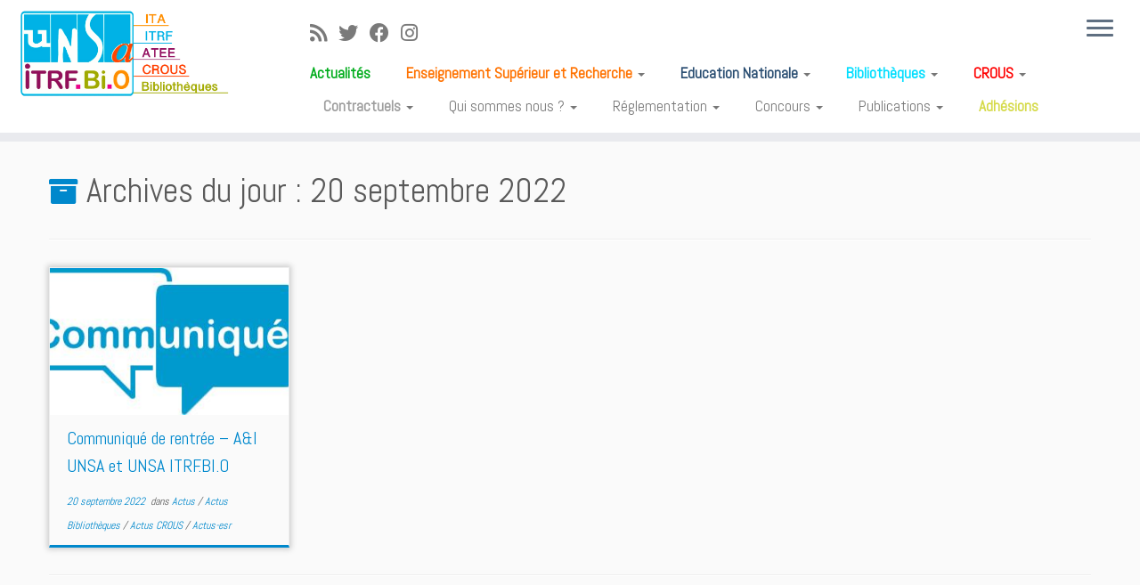

--- FILE ---
content_type: text/html; charset=UTF-8
request_url: https://www.unsa-itrf-bio.com/2022/09/20/
body_size: 16813
content:
<!DOCTYPE html>
<!--[if IE 7]>
<html class="ie ie7 no-js" lang="fr-FR">
<![endif]-->
<!--[if IE 8]>
<html class="ie ie8 no-js" lang="fr-FR">
<![endif]-->
<!--[if !(IE 7) | !(IE 8)  ]><!-->
<html class="no-js" lang="fr-FR">
<!--<![endif]-->
	<head>
		<meta charset="UTF-8" />
		<meta http-equiv="X-UA-Compatible" content="IE=EDGE" />
		<meta name="viewport" content="width=device-width, initial-scale=1.0" />
        <link rel="profile"  href="https://gmpg.org/xfn/11" />
		<link rel="pingback" href="https://www.unsa-itrf-bio.com/xmlrpc.php" />
		<script>!function(e,c){e[c]=e[c]+(e[c]&&" ")+"quform-js"}(document.documentElement,"className");</script><script>(function(html){html.className = html.className.replace(/\bno-js\b/,'js')})(document.documentElement);</script>
        <style id="wfc-base-style" type="text/css">
             .wfc-reset-menu-item-first-letter .navbar .nav>li>a:first-letter {font-size: inherit;}.format-icon:before {color: #5A5A5A;}article .format-icon.tc-hide-icon:before, .safari article.format-video .format-icon.tc-hide-icon:before, .chrome article.format-video .format-icon.tc-hide-icon:before, .safari article.format-image .format-icon.tc-hide-icon:before, .chrome article.format-image .format-icon.tc-hide-icon:before, .safari article.format-gallery .format-icon.tc-hide-icon:before, .safari article.attachment .format-icon.tc-hide-icon:before, .chrome article.format-gallery .format-icon.tc-hide-icon:before, .chrome article.attachment .format-icon.tc-hide-icon:before {content: none!important;}h2#tc-comment-title.tc-hide-icon:before {content: none!important;}.archive .archive-header h1.format-icon.tc-hide-icon:before {content: none!important;}.tc-sidebar h3.widget-title.tc-hide-icon:before {content: none!important;}.footer-widgets h3.widget-title.tc-hide-icon:before {content: none!important;}.tc-hide-icon i, i.tc-hide-icon {display: none !important;}.carousel-control {font-family: "Helvetica Neue", Helvetica, Arial, sans-serif;}.social-block a {font-size: 18px;}footer#footer .colophon .social-block a {font-size: 16px;}.social-block.widget_social a {font-size: 14px;}
        </style>
        <title>20 septembre 2022 &#8211; UNSA-ITRF-BI-O &#8211; Le Syndicat de la clarté et de la transparence</title>
<meta name='robots' content='max-image-preview:large' />
<link rel='dns-prefetch' href='//www.googletagmanager.com' />
<link rel='dns-prefetch' href='//fonts.googleapis.com' />
<link rel="alternate" type="application/rss+xml" title="UNSA-ITRF-BI-O - Le Syndicat de la clarté et de la transparence &raquo; Flux" href="https://www.unsa-itrf-bio.com/feed/" />
<link rel="alternate" type="application/rss+xml" title="UNSA-ITRF-BI-O - Le Syndicat de la clarté et de la transparence &raquo; Flux des commentaires" href="https://www.unsa-itrf-bio.com/comments/feed/" />
<style id='wp-img-auto-sizes-contain-inline-css' type='text/css'>
img:is([sizes=auto i],[sizes^="auto," i]){contain-intrinsic-size:3000px 1500px}
/*# sourceURL=wp-img-auto-sizes-contain-inline-css */
</style>
<link rel='stylesheet' id='sgr-css' href='https://www.unsa-itrf-bio.com/wp-content/plugins/simple-google-recaptcha/sgr.css?ver=1663322791' type='text/css' media='all' />
<link rel='stylesheet' id='tc-gfonts-css' href='//fonts.googleapis.com/css?family=Abel%7CAbel' type='text/css' media='all' />
<link rel='stylesheet' id='mc-front-style-css' href='https://www.unsa-itrf-bio.com/wp-content/themes/customizr-pro/addons/bundle/menu-customizer/front/assets/css/mc-front.min.css?ver=2.4.27' type='text/css' media='all' />
<style id='wp-emoji-styles-inline-css' type='text/css'>

	img.wp-smiley, img.emoji {
		display: inline !important;
		border: none !important;
		box-shadow: none !important;
		height: 1em !important;
		width: 1em !important;
		margin: 0 0.07em !important;
		vertical-align: -0.1em !important;
		background: none !important;
		padding: 0 !important;
	}
/*# sourceURL=wp-emoji-styles-inline-css */
</style>
<link rel='stylesheet' id='wp-block-library-css' href='https://www.unsa-itrf-bio.com/wp-includes/css/dist/block-library/style.min.css?ver=6.9' type='text/css' media='all' />
<style id='classic-theme-styles-inline-css' type='text/css'>
/*! This file is auto-generated */
.wp-block-button__link{color:#fff;background-color:#32373c;border-radius:9999px;box-shadow:none;text-decoration:none;padding:calc(.667em + 2px) calc(1.333em + 2px);font-size:1.125em}.wp-block-file__button{background:#32373c;color:#fff;text-decoration:none}
/*# sourceURL=/wp-includes/css/classic-themes.min.css */
</style>
<link rel='stylesheet' id='betterdocs-blocks-category-slate-layout-css' href='https://www.unsa-itrf-bio.com/wp-content/plugins/betterdocs/assets/blocks/category-slate-layout/default.css?ver=4.3.4' type='text/css' media='all' />
<style id='global-styles-inline-css' type='text/css'>
:root{--wp--preset--aspect-ratio--square: 1;--wp--preset--aspect-ratio--4-3: 4/3;--wp--preset--aspect-ratio--3-4: 3/4;--wp--preset--aspect-ratio--3-2: 3/2;--wp--preset--aspect-ratio--2-3: 2/3;--wp--preset--aspect-ratio--16-9: 16/9;--wp--preset--aspect-ratio--9-16: 9/16;--wp--preset--color--black: #000000;--wp--preset--color--cyan-bluish-gray: #abb8c3;--wp--preset--color--white: #ffffff;--wp--preset--color--pale-pink: #f78da7;--wp--preset--color--vivid-red: #cf2e2e;--wp--preset--color--luminous-vivid-orange: #ff6900;--wp--preset--color--luminous-vivid-amber: #fcb900;--wp--preset--color--light-green-cyan: #7bdcb5;--wp--preset--color--vivid-green-cyan: #00d084;--wp--preset--color--pale-cyan-blue: #8ed1fc;--wp--preset--color--vivid-cyan-blue: #0693e3;--wp--preset--color--vivid-purple: #9b51e0;--wp--preset--gradient--vivid-cyan-blue-to-vivid-purple: linear-gradient(135deg,rgb(6,147,227) 0%,rgb(155,81,224) 100%);--wp--preset--gradient--light-green-cyan-to-vivid-green-cyan: linear-gradient(135deg,rgb(122,220,180) 0%,rgb(0,208,130) 100%);--wp--preset--gradient--luminous-vivid-amber-to-luminous-vivid-orange: linear-gradient(135deg,rgb(252,185,0) 0%,rgb(255,105,0) 100%);--wp--preset--gradient--luminous-vivid-orange-to-vivid-red: linear-gradient(135deg,rgb(255,105,0) 0%,rgb(207,46,46) 100%);--wp--preset--gradient--very-light-gray-to-cyan-bluish-gray: linear-gradient(135deg,rgb(238,238,238) 0%,rgb(169,184,195) 100%);--wp--preset--gradient--cool-to-warm-spectrum: linear-gradient(135deg,rgb(74,234,220) 0%,rgb(151,120,209) 20%,rgb(207,42,186) 40%,rgb(238,44,130) 60%,rgb(251,105,98) 80%,rgb(254,248,76) 100%);--wp--preset--gradient--blush-light-purple: linear-gradient(135deg,rgb(255,206,236) 0%,rgb(152,150,240) 100%);--wp--preset--gradient--blush-bordeaux: linear-gradient(135deg,rgb(254,205,165) 0%,rgb(254,45,45) 50%,rgb(107,0,62) 100%);--wp--preset--gradient--luminous-dusk: linear-gradient(135deg,rgb(255,203,112) 0%,rgb(199,81,192) 50%,rgb(65,88,208) 100%);--wp--preset--gradient--pale-ocean: linear-gradient(135deg,rgb(255,245,203) 0%,rgb(182,227,212) 50%,rgb(51,167,181) 100%);--wp--preset--gradient--electric-grass: linear-gradient(135deg,rgb(202,248,128) 0%,rgb(113,206,126) 100%);--wp--preset--gradient--midnight: linear-gradient(135deg,rgb(2,3,129) 0%,rgb(40,116,252) 100%);--wp--preset--font-size--small: 13px;--wp--preset--font-size--medium: 20px;--wp--preset--font-size--large: 36px;--wp--preset--font-size--x-large: 42px;--wp--preset--spacing--20: 0.44rem;--wp--preset--spacing--30: 0.67rem;--wp--preset--spacing--40: 1rem;--wp--preset--spacing--50: 1.5rem;--wp--preset--spacing--60: 2.25rem;--wp--preset--spacing--70: 3.38rem;--wp--preset--spacing--80: 5.06rem;--wp--preset--shadow--natural: 6px 6px 9px rgba(0, 0, 0, 0.2);--wp--preset--shadow--deep: 12px 12px 50px rgba(0, 0, 0, 0.4);--wp--preset--shadow--sharp: 6px 6px 0px rgba(0, 0, 0, 0.2);--wp--preset--shadow--outlined: 6px 6px 0px -3px rgb(255, 255, 255), 6px 6px rgb(0, 0, 0);--wp--preset--shadow--crisp: 6px 6px 0px rgb(0, 0, 0);}:where(.is-layout-flex){gap: 0.5em;}:where(.is-layout-grid){gap: 0.5em;}body .is-layout-flex{display: flex;}.is-layout-flex{flex-wrap: wrap;align-items: center;}.is-layout-flex > :is(*, div){margin: 0;}body .is-layout-grid{display: grid;}.is-layout-grid > :is(*, div){margin: 0;}:where(.wp-block-columns.is-layout-flex){gap: 2em;}:where(.wp-block-columns.is-layout-grid){gap: 2em;}:where(.wp-block-post-template.is-layout-flex){gap: 1.25em;}:where(.wp-block-post-template.is-layout-grid){gap: 1.25em;}.has-black-color{color: var(--wp--preset--color--black) !important;}.has-cyan-bluish-gray-color{color: var(--wp--preset--color--cyan-bluish-gray) !important;}.has-white-color{color: var(--wp--preset--color--white) !important;}.has-pale-pink-color{color: var(--wp--preset--color--pale-pink) !important;}.has-vivid-red-color{color: var(--wp--preset--color--vivid-red) !important;}.has-luminous-vivid-orange-color{color: var(--wp--preset--color--luminous-vivid-orange) !important;}.has-luminous-vivid-amber-color{color: var(--wp--preset--color--luminous-vivid-amber) !important;}.has-light-green-cyan-color{color: var(--wp--preset--color--light-green-cyan) !important;}.has-vivid-green-cyan-color{color: var(--wp--preset--color--vivid-green-cyan) !important;}.has-pale-cyan-blue-color{color: var(--wp--preset--color--pale-cyan-blue) !important;}.has-vivid-cyan-blue-color{color: var(--wp--preset--color--vivid-cyan-blue) !important;}.has-vivid-purple-color{color: var(--wp--preset--color--vivid-purple) !important;}.has-black-background-color{background-color: var(--wp--preset--color--black) !important;}.has-cyan-bluish-gray-background-color{background-color: var(--wp--preset--color--cyan-bluish-gray) !important;}.has-white-background-color{background-color: var(--wp--preset--color--white) !important;}.has-pale-pink-background-color{background-color: var(--wp--preset--color--pale-pink) !important;}.has-vivid-red-background-color{background-color: var(--wp--preset--color--vivid-red) !important;}.has-luminous-vivid-orange-background-color{background-color: var(--wp--preset--color--luminous-vivid-orange) !important;}.has-luminous-vivid-amber-background-color{background-color: var(--wp--preset--color--luminous-vivid-amber) !important;}.has-light-green-cyan-background-color{background-color: var(--wp--preset--color--light-green-cyan) !important;}.has-vivid-green-cyan-background-color{background-color: var(--wp--preset--color--vivid-green-cyan) !important;}.has-pale-cyan-blue-background-color{background-color: var(--wp--preset--color--pale-cyan-blue) !important;}.has-vivid-cyan-blue-background-color{background-color: var(--wp--preset--color--vivid-cyan-blue) !important;}.has-vivid-purple-background-color{background-color: var(--wp--preset--color--vivid-purple) !important;}.has-black-border-color{border-color: var(--wp--preset--color--black) !important;}.has-cyan-bluish-gray-border-color{border-color: var(--wp--preset--color--cyan-bluish-gray) !important;}.has-white-border-color{border-color: var(--wp--preset--color--white) !important;}.has-pale-pink-border-color{border-color: var(--wp--preset--color--pale-pink) !important;}.has-vivid-red-border-color{border-color: var(--wp--preset--color--vivid-red) !important;}.has-luminous-vivid-orange-border-color{border-color: var(--wp--preset--color--luminous-vivid-orange) !important;}.has-luminous-vivid-amber-border-color{border-color: var(--wp--preset--color--luminous-vivid-amber) !important;}.has-light-green-cyan-border-color{border-color: var(--wp--preset--color--light-green-cyan) !important;}.has-vivid-green-cyan-border-color{border-color: var(--wp--preset--color--vivid-green-cyan) !important;}.has-pale-cyan-blue-border-color{border-color: var(--wp--preset--color--pale-cyan-blue) !important;}.has-vivid-cyan-blue-border-color{border-color: var(--wp--preset--color--vivid-cyan-blue) !important;}.has-vivid-purple-border-color{border-color: var(--wp--preset--color--vivid-purple) !important;}.has-vivid-cyan-blue-to-vivid-purple-gradient-background{background: var(--wp--preset--gradient--vivid-cyan-blue-to-vivid-purple) !important;}.has-light-green-cyan-to-vivid-green-cyan-gradient-background{background: var(--wp--preset--gradient--light-green-cyan-to-vivid-green-cyan) !important;}.has-luminous-vivid-amber-to-luminous-vivid-orange-gradient-background{background: var(--wp--preset--gradient--luminous-vivid-amber-to-luminous-vivid-orange) !important;}.has-luminous-vivid-orange-to-vivid-red-gradient-background{background: var(--wp--preset--gradient--luminous-vivid-orange-to-vivid-red) !important;}.has-very-light-gray-to-cyan-bluish-gray-gradient-background{background: var(--wp--preset--gradient--very-light-gray-to-cyan-bluish-gray) !important;}.has-cool-to-warm-spectrum-gradient-background{background: var(--wp--preset--gradient--cool-to-warm-spectrum) !important;}.has-blush-light-purple-gradient-background{background: var(--wp--preset--gradient--blush-light-purple) !important;}.has-blush-bordeaux-gradient-background{background: var(--wp--preset--gradient--blush-bordeaux) !important;}.has-luminous-dusk-gradient-background{background: var(--wp--preset--gradient--luminous-dusk) !important;}.has-pale-ocean-gradient-background{background: var(--wp--preset--gradient--pale-ocean) !important;}.has-electric-grass-gradient-background{background: var(--wp--preset--gradient--electric-grass) !important;}.has-midnight-gradient-background{background: var(--wp--preset--gradient--midnight) !important;}.has-small-font-size{font-size: var(--wp--preset--font-size--small) !important;}.has-medium-font-size{font-size: var(--wp--preset--font-size--medium) !important;}.has-large-font-size{font-size: var(--wp--preset--font-size--large) !important;}.has-x-large-font-size{font-size: var(--wp--preset--font-size--x-large) !important;}
:where(.wp-block-post-template.is-layout-flex){gap: 1.25em;}:where(.wp-block-post-template.is-layout-grid){gap: 1.25em;}
:where(.wp-block-term-template.is-layout-flex){gap: 1.25em;}:where(.wp-block-term-template.is-layout-grid){gap: 1.25em;}
:where(.wp-block-columns.is-layout-flex){gap: 2em;}:where(.wp-block-columns.is-layout-grid){gap: 2em;}
:root :where(.wp-block-pullquote){font-size: 1.5em;line-height: 1.6;}
/*# sourceURL=global-styles-inline-css */
</style>
<link rel='stylesheet' id='contact-form-7-css' href='https://www.unsa-itrf-bio.com/wp-content/plugins/contact-form-7/includes/css/styles.css?ver=6.1.4' type='text/css' media='all' />
<link rel='stylesheet' id='quform-css' href='https://www.unsa-itrf-bio.com/wp-content/plugins/quform/cache/quform.css?ver=1766304978' type='text/css' media='all' />
<link rel='stylesheet' id='customizr-fa-css' href='https://www.unsa-itrf-bio.com/wp-content/themes/customizr-pro/assets/shared/fonts/fa/css/fontawesome-all.min.css?ver=2.4.27' type='text/css' media='all' />
<link rel='stylesheet' id='customizr-common-css' href='https://www.unsa-itrf-bio.com/wp-content/themes/customizr-pro/inc/assets/css/tc_common.min.css?ver=2.4.27' type='text/css' media='all' />
<link rel='stylesheet' id='customizr-skin-css' href='https://www.unsa-itrf-bio.com/wp-content/themes/customizr-pro/inc/assets/css/blue.min.css?ver=2.4.27' type='text/css' media='all' />
<style id='customizr-skin-inline-css' type='text/css'>

                  .site-title,.site-description,h1,h2,h3,.tc-dropcap {
                    font-family : 'Abel';
                    font-weight : inherit;
                  }

                  body,.navbar .nav>li>a {
                    font-family : 'Abel';
                    font-weight : inherit;
                  }

            body,.navbar .nav>li>a {
              font-size : 17px;
              line-height : 1.6em;
            }
table { border-collapse: separate; }
                           body table { border-collapse: collapse; }
                          
.social-links .social-icon:before { content: none } 
header.tc-header {border-top: none;}

.sticky-enabled .tc-shrink-on .site-logo img {
    					height:30px!important;width:auto!important
    				}

    				.sticky-enabled .tc-shrink-on .brand .site-title {
    					font-size:0.6em;opacity:0.8;line-height:1.2em
    				}

.site-logo img.sticky {
                display: none;
             }

            .sticky-enabled .tc-sticky-logo-on .site-logo img {
                display: none;
             }

            .sticky-enabled .tc-sticky-logo-on .site-logo img.sticky{
                display: inline-block;
            }

.tc-rectangular-thumb {
        max-height: 300px;
        height :300px
      }

.tc-slider-loader-wrapper{ display:none }
html.js .tc-slider-loader-wrapper { display: block }.no-csstransforms3d .tc-slider-loader-wrapper .tc-img-gif-loader {
                                                background: url('https://www.unsa-itrf-bio.com/wp-content/themes/customizr-pro/assets/front/img/slider-loader.gif') no-repeat center center;
                                         }.tc-slider-loader-wrapper .tc-css-loader > div { border-color:#08c; }
#tc-push-footer { display: none; visibility: hidden; }
         .tc-sticky-footer #tc-push-footer.sticky-footer-enabled { display: block; }
        

@media (max-width: 979px) {
          .tc-second-menu-on .nav-collapse {
            width: inherit;
            overflow: visible;
            height: inherit;
            position:relative;
            top: inherit;
            -webkit-box-shadow: none;
            -moz-box-shadow: none;
            box-shadow: none;
            background: inherit;
          }

          .logo-centered.tc-second-menu-display-in-header-when-mobile .pull-menu-center .navbar .nav-collapse {
              width: 100%;
              text-align: center;
          }

          .logo-centered.tc-second-menu-display-in-header-when-mobile .pull-menu-center .navbar .nav-collapse .nav {
              float: initial;
              display: inline-block;
              margin: 0 -12px;
              text-align: initial;
          }

          .tc-sticky-header.sticky-enabled #tc-page-wrap .nav-collapse, #tc-page-wrap .tc-second-menu-hide-when-mobile .nav-collapse.collapse .nav {
            display:none !important;
          }

          .tc-second-menu-on .tc-hover-menu.nav ul.dropdown-menu {
            display:none;
          }
          .tc-second-menu-on .navbar .nav-collapse ul.nav>li li a {
            padding: 3px 20px;
          }
          .tc-second-menu-on .nav-collapse.collapse .nav {
            display: block;
            float: left;
            margin: inherit;
          }
          .tc-second-menu-on .nav-collapse .nav>li {
            float:left;
          }
          .tc-second-menu-on .nav-collapse .dropdown-menu {
            position:absolute;
            display: none;
            -webkit-box-shadow: 0 2px 8px rgba(0,0,0,.2);
            -moz-box-shadow: 0 2px 8px rgba(0,0,0,.2);
            box-shadow: 0 2px 8px rgba(0,0,0,.2);
            background-color: #fff;
            -webkit-border-radius: 6px;
            -moz-border-radius: 6px;
            border-radius: 6px;
            -webkit-background-clip: padding-box;
            -moz-background-clip: padding;
            background-clip: padding-box;
            padding: 5px 0;
          }
          .tc-second-menu-on .navbar .nav>li>.dropdown-menu:after, .navbar .nav>li>.dropdown-menu:before{
            content: '';
            display: inline-block;
            position: absolute;
          }
          .tc-second-menu-on .tc-hover-menu.nav .caret {
            display:inline-block;
          }
          .tc-second-menu-on .tc-hover-menu.nav li:hover>ul {
            display: block;
          }
          .tc-second-menu-on .nav a, .tc-second-menu-on .tc-hover-menu.nav a {
            border-bottom: none;
          }
          .tc-second-menu-on .dropdown-menu>li>a {
            padding: 3px 20px;
          }
          .tc-second-menu-on .tc-submenu-move .dropdown-menu>li>a:focus,.tc-second-menu-on .tc-submenu-move .dropdown-menu>li>a:hover,.tc-second-menu-on .tc-submenu-move .dropdown-submenu:focus>a, .tc-second-menu-on .tc-submenu-move .dropdown-submenu:hover>a {
            padding-left: 1.63em
          }
          .tc-second-menu-on .tc-submenu-fade .nav>li>ul {
            opacity: 0;
            top: 75%;
            visibility: hidden;
            display: block;
            -webkit-transition: all .2s ease-in-out;
            -moz-transition: all .2s ease-in-out;
            -o-transition: all .2s ease-in-out;
            -ms-transition: all .2s ease-in-out;
            transition: all .2s ease-in-out;
          }
          .tc-second-menu-on .tc-submenu-fade .nav li.open>ul, .tc-second-menu-on .tc-submenu-fade .tc-hover-menu.nav li:hover>ul {
            opacity: 1;
            top: 95%;
            visibility: visible;
          }
          .tc-second-menu-on .tc-submenu-move .dropdown-menu>li>a {
            -webkit-transition: all ease .241s;
            -moz-transition: all ease .241s;
            -o-transition: all ease .241s;
            transition: all ease .241s;
          }
          .tc-second-menu-on .dropdown-submenu>.dropdown-menu {
            top: 110%;
            left: 30%;
            left: 30%\9;
            top: 0\9;
            margin-top: -6px;
            margin-left: -1px;
            -webkit-border-radius: 6px;
            -moz-border-radius: 6px;
            border-radius: 6px;
          }
          .tc-second-menu-on .dropdown-submenu>a:after {
            content: ' ';
          }
        }


        .sticky-enabled .tc-second-menu-on .nav-collapse.collapse {
          clear:none;
        }


          #tc-sn { width: 330px;}
          .tc-sn-visible[class*=sn-left] #tc-page-wrap { left: 330px; }
          .tc-sn-visible[class*=sn-right] #tc-page-wrap { right: 330px; }
          [class*=sn-right].sn-close #tc-page-wrap, [class*=sn-left].sn-open #tc-page-wrap {
            -webkit-transform: translate3d( 330px, 0, 0 );
            -moz-transform: translate3d( 330px, 0, 0 );
            transform: translate3d( 330px, 0, 0 );
          }
          [class*=sn-right].sn-open #tc-page-wrap, [class*=sn-left].sn-close #tc-page-wrap {
            -webkit-transform: translate3d( -330px, 0, 0 );
            -moz-transform: translate3d( -330px, 0, 0 );
             transform: translate3d( -330px, 0, 0 );
          }
          /* stick the sticky header to the left/right of the page wrapper */
          .tc-sticky-header.tc-sn-visible:not(.animating)[class*=sn-left] .tc-header { left: 330px; }
          .tc-sticky-header.tc-sn-visible:not(.animating)[class*=sn-right] .tc-header { right: 330px; }
          /* ie<9 breaks using :not */
          .no-csstransforms3d .tc-sticky-header.tc-sn-visible[class*=sn-left] .tc-header { left: 330px; }
          .no-csstransforms3d .tc-sticky-header.tc-sn-visible[class*=sn-right] .tc-header { right: 330px; }
      

              @media (min-width: 1200px) {
              .tc-post-list-grid article .entry-title {font-size:20px;line-height:31px;}
              .tc-post-list-grid .tc-g-cont {font-size:13px;line-height:20px;}
          }
            
              @media (max-width: 1199px) and (min-width: 980px) {
              .tc-post-list-grid article .entry-title {font-size:18px;line-height:27px;}
              .tc-post-list-grid .tc-g-cont {font-size:12px;line-height:19px;}
          }
            
              @media (max-width: 979px) and (min-width: 768px) {
              .tc-post-list-grid article .entry-title {font-size:15px;line-height:24px;}
              .tc-post-list-grid .tc-g-cont {font-size:12px;line-height:18px;}
          }
            
              @media (max-width: 767px) {
              .tc-post-list-grid article .entry-title {font-size:24px;line-height:38px;}
              .tc-post-list-grid .tc-g-cont {font-size:14px;line-height:22px;}
          }
            
              @media (max-width: 480px) {
              .tc-post-list-grid article .entry-title {font-size:20px;line-height:31px;}
              .tc-post-list-grid .tc-g-cont {font-size:13px;line-height:20px;}
          }
            

            .grid-cols-4 figure {
                  height:165px;
                  max-height:165px;
                  line-height:165px;
            }
.tc-grid-border .tc-grid { border-bottom: none }
.tc-grid-border .grid__item { border-bottom: 3px solid #08c}

/*# sourceURL=customizr-skin-inline-css */
</style>
<link rel='stylesheet' id='customizr-style-css' href='https://www.unsa-itrf-bio.com/wp-content/themes/customizr-pro/style.css?ver=2.4.27' type='text/css' media='all' />
<link rel='stylesheet' id='fancyboxcss-css' href='https://www.unsa-itrf-bio.com/wp-content/themes/customizr-pro/assets/front/js/libs/fancybox/jquery.fancybox-1.3.4.min.css?ver=6.9' type='text/css' media='all' />
<link rel='stylesheet' id='dry_awp_theme_style-css' href='https://www.unsa-itrf-bio.com/wp-content/plugins/advanced-wp-columns/assets/css/awp-columns.css?ver=6.9' type='text/css' media='all' />
<style id='dry_awp_theme_style-inline-css' type='text/css'>
@media screen and (max-width: 1024px) {	.csColumn {		clear: both !important;		float: none !important;		text-align: center !important;		margin-left:  10% !important;		margin-right: 10% !important;		width: 80% !important;	}	.csColumnGap {		display: none !important;	}}
/*# sourceURL=dry_awp_theme_style-inline-css */
</style>
<link rel='stylesheet' id='tablepress-default-css' href='https://www.unsa-itrf-bio.com/wp-content/plugins/tablepress/css/build/default.css?ver=3.2.6' type='text/css' media='all' />
<link rel='stylesheet' id='elementor-frontend-css' href='https://www.unsa-itrf-bio.com/wp-content/plugins/elementor/assets/css/frontend.min.css?ver=3.34.1' type='text/css' media='all' />
<link rel='stylesheet' id='eael-general-css' href='https://www.unsa-itrf-bio.com/wp-content/plugins/essential-addons-for-elementor-lite/assets/front-end/css/view/general.min.css?ver=6.5.5' type='text/css' media='all' />
<script type="text/javascript" id="sgr-js-extra">
/* <![CDATA[ */
var sgr = {"sgr_site_key":"6LcaNTgbAAAAAHyN2610D6UiGaWtKFcF9tHjJuH3"};
//# sourceURL=sgr-js-extra
/* ]]> */
</script>
<script type="text/javascript" src="https://www.unsa-itrf-bio.com/wp-content/plugins/simple-google-recaptcha/sgr.js?ver=1663322791" id="sgr-js"></script>
<script type="text/javascript" src="https://www.unsa-itrf-bio.com/wp-content/plugins/stop-user-enumeration/frontend/js/frontend.js?ver=1.7.7" id="stop-user-enumeration-js" defer="defer" data-wp-strategy="defer"></script>
<script type="text/javascript" src="https://www.unsa-itrf-bio.com/wp-includes/js/jquery/jquery.min.js?ver=3.7.1" id="jquery-core-js"></script>
<script type="text/javascript" src="https://www.unsa-itrf-bio.com/wp-includes/js/jquery/jquery-migrate.min.js?ver=3.4.1" id="jquery-migrate-js"></script>
<script type="text/javascript" src="https://www.unsa-itrf-bio.com/wp-content/themes/customizr-pro/assets/front/js/libs/modernizr.min.js?ver=2.4.27" id="modernizr-js"></script>
<script type="text/javascript" src="https://www.unsa-itrf-bio.com/wp-content/themes/customizr-pro/assets/front/js/libs/fancybox/jquery.fancybox-1.3.4.min.js?ver=2.4.27" id="tc-fancybox-js"></script>
<script type="text/javascript" src="https://www.unsa-itrf-bio.com/wp-includes/js/underscore.min.js?ver=1.13.7" id="underscore-js"></script>
<script type="text/javascript" id="tc-scripts-js-extra">
/* <![CDATA[ */
var TCParams = {"_disabled":[],"FancyBoxState":"1","FancyBoxAutoscale":"1","SliderName":"","SliderDelay":"","SliderHover":"1","centerSliderImg":"1","SmoothScroll":{"Enabled":true,"Options":{"touchpadSupport":false}},"anchorSmoothScroll":"easeOutExpo","anchorSmoothScrollExclude":{"simple":["[class*=edd]",".tc-carousel-control",".carousel-control","[data-toggle=\"modal\"]","[data-toggle=\"dropdown\"]","[data-toggle=\"tooltip\"]","[data-toggle=\"popover\"]","[data-toggle=\"collapse\"]","[data-toggle=\"tab\"]","[data-toggle=\"pill\"]","[class*=upme]","[class*=um-]"],"deep":{"classes":[],"ids":[]}},"ReorderBlocks":"1","centerAllImg":"1","HasComments":"","LeftSidebarClass":".span3.left.tc-sidebar","RightSidebarClass":".span3.right.tc-sidebar","LoadModernizr":"1","stickyCustomOffset":{"_initial":0,"_scrolling":0,"options":{"_static":true,"_element":""}},"stickyHeader":"1","dropdowntoViewport":"","timerOnScrollAllBrowsers":"1","extLinksStyle":"1","extLinksTargetExt":"1","extLinksSkipSelectors":{"classes":["btn","button"],"ids":[]},"dropcapEnabled":"","dropcapWhere":{"post":"1","page":"1"},"dropcapMinWords":"50","dropcapSkipSelectors":{"tags":["IMG","IFRAME","H1","H2","H3","H4","H5","H6","BLOCKQUOTE","UL","OL"],"classes":["btn","tc-placeholder-wrap"],"id":[]},"imgSmartLoadEnabled":"1","imgSmartLoadOpts":{"parentSelectors":[".article-container",".__before_main_wrapper",".widget-front"],"opts":{"excludeImg":[".tc-holder-img"]}},"imgSmartLoadsForSliders":"1","goldenRatio":"1.618","gridGoldenRatioLimit":"600","isSecondMenuEnabled":"1","secondMenuRespSet":"in-sn-before","isParallaxOn":"1","parallaxRatio":"0.55","pluginCompats":[],"adminAjaxUrl":"https://www.unsa-itrf-bio.com/wp-admin/admin-ajax.php","ajaxUrl":"https://www.unsa-itrf-bio.com/?czrajax=1","frontNonce":{"id":"CZRFrontNonce","handle":"7e89082f14"},"isDevMode":"","isModernStyle":"","i18n":{"Permanently dismiss":"Rejeter d\u00e9finitivement"},"version":"2.4.27","frontNotifications":{"styleSwitcher":{"enabled":false,"content":"","dismissAction":"dismiss_style_switcher_note_front","ajaxUrl":"https://www.unsa-itrf-bio.com/wp-admin/admin-ajax.php"}}};
//# sourceURL=tc-scripts-js-extra
/* ]]> */
</script>
<script type="text/javascript" src="https://www.unsa-itrf-bio.com/wp-content/themes/customizr-pro/inc/assets/js/tc-scripts.min.js?ver=2.4.27" id="tc-scripts-js"></script>

<!-- Extrait de code de la balise Google (gtag.js) ajouté par Site Kit -->
<!-- Extrait Google Analytics ajouté par Site Kit -->
<script type="text/javascript" src="https://www.googletagmanager.com/gtag/js?id=GT-W6J5CTC" id="google_gtagjs-js" async></script>
<script type="text/javascript" id="google_gtagjs-js-after">
/* <![CDATA[ */
window.dataLayer = window.dataLayer || [];function gtag(){dataLayer.push(arguments);}
gtag("set","linker",{"domains":["www.unsa-itrf-bio.com"]});
gtag("js", new Date());
gtag("set", "developer_id.dZTNiMT", true);
gtag("config", "GT-W6J5CTC");
 window._googlesitekit = window._googlesitekit || {}; window._googlesitekit.throttledEvents = []; window._googlesitekit.gtagEvent = (name, data) => { var key = JSON.stringify( { name, data } ); if ( !! window._googlesitekit.throttledEvents[ key ] ) { return; } window._googlesitekit.throttledEvents[ key ] = true; setTimeout( () => { delete window._googlesitekit.throttledEvents[ key ]; }, 5 ); gtag( "event", name, { ...data, event_source: "site-kit" } ); }; 
//# sourceURL=google_gtagjs-js-after
/* ]]> */
</script>
<link rel="https://api.w.org/" href="https://www.unsa-itrf-bio.com/wp-json/" /><link rel="EditURI" type="application/rsd+xml" title="RSD" href="https://www.unsa-itrf-bio.com/xmlrpc.php?rsd" />
<meta name="generator" content="WordPress 6.9" />
<meta name="generator" content="Site Kit by Google 1.168.0" /><meta name="generator" content="Elementor 3.34.1; features: additional_custom_breakpoints; settings: css_print_method-external, google_font-enabled, font_display-auto">
			<style>
				.e-con.e-parent:nth-of-type(n+4):not(.e-lazyloaded):not(.e-no-lazyload),
				.e-con.e-parent:nth-of-type(n+4):not(.e-lazyloaded):not(.e-no-lazyload) * {
					background-image: none !important;
				}
				@media screen and (max-height: 1024px) {
					.e-con.e-parent:nth-of-type(n+3):not(.e-lazyloaded):not(.e-no-lazyload),
					.e-con.e-parent:nth-of-type(n+3):not(.e-lazyloaded):not(.e-no-lazyload) * {
						background-image: none !important;
					}
				}
				@media screen and (max-height: 640px) {
					.e-con.e-parent:nth-of-type(n+2):not(.e-lazyloaded):not(.e-no-lazyload),
					.e-con.e-parent:nth-of-type(n+2):not(.e-lazyloaded):not(.e-no-lazyload) * {
						background-image: none !important;
					}
				}
			</style>
			<link rel="icon" href="https://www.unsa-itrf-bio.com/wp-content/uploads/2019/12/cropped-LogoUNSAsite-32x32.gif" sizes="32x32" />
<link rel="icon" href="https://www.unsa-itrf-bio.com/wp-content/uploads/2019/12/cropped-LogoUNSAsite-192x192.gif" sizes="192x192" />
<link rel="apple-touch-icon" href="https://www.unsa-itrf-bio.com/wp-content/uploads/2019/12/cropped-LogoUNSAsite-180x180.gif" />
<meta name="msapplication-TileImage" content="https://www.unsa-itrf-bio.com/wp-content/uploads/2019/12/cropped-LogoUNSAsite-270x270.gif" />
	</head>
	
	<body class="archive date wp-custom-logo wp-embed-responsive wp-theme-customizr-pro tc-fade-hover-links tc-no-sidebar tc-center-images skin-blue customizr-pro-2-4-27 tc-sticky-header sticky-disabled tc-transparent-on-scroll no-navbar tc-side-menu elementor-default elementor-kit-31863 tc-post-list-context tc-sticky-footer sn-right-mc_slide_along mc_page_push" >
            <a class="screen-reader-text skip-link" href="#content">Skip to content</a>
                  <nav id="tc-sn" class="tc-sn navbar">
            <div class="tc-sn-inner nav-collapse">
              <div class="btn-toggle-nav sn-toggle pull-right"><button type="button" class="btn menu-btn"  title="Fermer" aria-label="Fermer"><span class="icon-bar"></span><span class="icon-bar"></span><span class="icon-bar"></span> </button></div><div class="sn-nav-wrapper"><div class="menu-menu-droite-prive-container"><ul id="menu-menu-droite-prive" class="nav sn-nav"><li id="menu-item-6014" class="menu-item menu-item-type-custom menu-item-object-custom menu-item-6014"><a href="http://www.unsa-itrf-bio.com/wp-login.php">Se connecter à l&rsquo;espace membres</a></li>
</ul></div></div>            </div><!--.tc-sn-inner -->
          </nav><!-- //#tc-sn -->
        
    <div id="tc-page-wrap" class="">

  		
  	   	<header class="tc-header clearfix row-fluid tc-tagline-off tc-title-logo-on tc-sticky-logo-on tc-shrink-on tc-menu-on logo-left tc-second-menu-on tc-second-menu-in-sn-before-when-mobile">
  			
        <div class="brand span3 pull-left">
        <a class="site-logo" href="https://www.unsa-itrf-bio.com/" aria-label="UNSA-ITRF-BI-O &#8211; Le Syndicat de la clarté et de la transparence | UNSA itrf Bi O, Le syndicat de la clarté et de la transparence"><img fetchpriority="high" src="https://www.unsa-itrf-bio.com/wp-content/uploads/2019/12/cropped-LogoUNSAsite-2.png" alt="Retour Accueil" width="928" height="371" style="max-width:250px;max-height:100px"  class=" attachment-24823"/></a>        </div> <!-- brand span3 -->

              	<div class="navbar-wrapper clearfix span9 tc-submenu-fade tc-submenu-move tc-open-on-hover pull-menu-left">
        	<div class="navbar resp">
          		<div class="navbar-inner" role="navigation">
            		<div class="row-fluid">
              		<div class="social-block span5"><div class="social-links"><a rel="nofollow noopener noreferrer" class="social-icon icon-feed"  title="Abonnez-vous au flux rss" aria-label="Abonnez-vous au flux rss" href="http://www.unsa-itrf-bio.com/feed/rss/"  target="_blank" ><i class="fas fa-rss"></i></a><a rel="nofollow noopener noreferrer" class="social-icon icon-twitter"  title="Suivez-moi sur Twitter" aria-label="Suivez-moi sur Twitter" href="https://twitter.com/itrfbiounsa"  target="_blank" ><i class="fab fa-twitter"></i></a><a rel="nofollow noopener noreferrer" class="social-icon icon-facebook"  title="Suivez-moi sur Facebook" aria-label="Suivez-moi sur Facebook" href="https://www.facebook.com/ITRFUNSA/?fref=ps_result"  target="_blank" ><i class="fab fa-facebook"></i></a><a rel="nofollow noopener noreferrer" class="social-icon icon-instagram"  title="Suivez-moi sur Instagram" aria-label="Suivez-moi sur Instagram" href="https://www.instagram.com/unsa_itrf_bi_o/"  target="_blank" ><i class="fab fa-instagram"></i></a></div></div><div class="btn-toggle-nav sn-toggle pull-right"><button type="button" class="btn menu-btn"  title="Ouvrir le menu" aria-label="Ouvrir le menu"><span class="icon-bar"></span><span class="icon-bar"></span><span class="icon-bar"></span> </button></div><div class="nav-collapse collapse tc-hover-menu-wrapper"><div class="menu-menu-principal-container"><ul id="menu-menu-principal-2" class="nav tc-hover-menu"><li class="menu-item menu-item-type-taxonomy menu-item-object-category menu-item-41401"><a href="https://www.unsa-itrf-bio.com/category/actus/"><b><font color="00ac1c">Actualités</font></b></a></li>
<li class="menu-item menu-item-type-custom menu-item-object-custom menu-item-has-children dropdown menu-item-43344"><a href="#"><b><font color="#ff7200">Enseignement Supérieur et Recherche</font></b> <strong class="caret"></strong></a>
<ul class="dropdown-menu">
	<li class="menu-item menu-item-type-taxonomy menu-item-object-category menu-item-8607"><a href="https://www.unsa-itrf-bio.com/category/esr/">Actualités</a></li>
	<li class="menu-item menu-item-type-post_type menu-item-object-page menu-item-41478"><a href="https://www.unsa-itrf-bio.com/metiers-itrf/">Métiers / Statuts / Gestion</a></li>
	<li class="menu-item menu-item-type-post_type menu-item-object-page menu-item-39493"><a href="https://www.unsa-itrf-bio.com/grilles-salariales-personnels-ita-itrf/">Salaires &#038; Primes</a></li>
	<li class="menu-item menu-item-type-custom menu-item-object-custom menu-item-has-children dropdown-submenu menu-item-29055"><a href="#">Concours</a>
<ul class="dropdown-menu">
		<li class="menu-item menu-item-type-post_type menu-item-object-post menu-item-61744"><a href="https://www.unsa-itrf-bio.com/annalesitrf/">Concours ITRF – Corrigés et annales</a></li>
		<li class="menu-item menu-item-type-post_type menu-item-object-page menu-item-29056"><a href="https://www.unsa-itrf-bio.com/concours-itrf/">Concours <b>ITRF</b></a></li>
		<li class="menu-item menu-item-type-post_type menu-item-object-page menu-item-29054"><a href="https://www.unsa-itrf-bio.com/concours-ita-des-epst/">Concours <b>ITA</b></a></li>
	</ul>
</li>
	<li class="menu-item menu-item-type-custom menu-item-object-custom menu-item-has-children dropdown-submenu menu-item-35329"><a href="#">Avancement</a>
<ul class="dropdown-menu">
		<li class="menu-item menu-item-type-post_type menu-item-object-page menu-item-18397"><a href="https://www.unsa-itrf-bio.com/itrf-avancement/">Avancement <b>ITRF</b></a></li>
		<li class="menu-item menu-item-type-post_type menu-item-object-page menu-item-35330"><a href="https://www.unsa-itrf-bio.com/ita-avancement/">Avancement <b>ITA</b></a></li>
	</ul>
</li>
	<li class="menu-item menu-item-type-post_type menu-item-object-page menu-item-40939"><a href="https://www.unsa-itrf-bio.com/reclassement-corps-grade/">Reclassement</a></li>
	<li class="menu-item menu-item-type-custom menu-item-object-custom menu-item-has-children dropdown-submenu menu-item-26020"><a href="#">Instances</a>
<ul class="dropdown-menu">
		<li class="menu-item menu-item-type-custom menu-item-object-custom menu-item-26021"><a href="https://www.unsa-itrf-bio.com/category/ctmesr/">CTMESR</a></li>
		<li class="menu-item menu-item-type-post_type menu-item-object-page menu-item-58204"><a href="https://www.unsa-itrf-bio.com/cap-ccp-et-csa-lessentiel/">CAP, CCP et CSA – L’essentiel</a></li>
	</ul>
</li>
</ul>
</li>
<li class="menu-item menu-item-type-custom menu-item-object-custom menu-item-has-children dropdown menu-item-43341"><a href="#"><b><font color="2a4e72">Education Nationale</font></b> <strong class="caret"></strong></a>
<ul class="dropdown-menu">
	<li class="menu-item menu-item-type-taxonomy menu-item-object-category menu-item-11137"><a href="https://www.unsa-itrf-bio.com/category/actus-en/">Actualités</a></li>
	<li class="menu-item menu-item-type-post_type menu-item-object-page menu-item-41479"><a href="https://www.unsa-itrf-bio.com/metiers-itrf-en/">Métiers / Statuts / Gestion</a></li>
	<li class="menu-item menu-item-type-post_type menu-item-object-page menu-item-39502"><a href="https://www.unsa-itrf-bio.com/grilles-salariales-personnels-ita-itrf/">Salaires &#038; Primes</a></li>
	<li class="menu-item menu-item-type-post_type menu-item-object-page menu-item-11128"><a href="https://www.unsa-itrf-bio.com/concours-itrf/">Concours</a></li>
	<li class="menu-item menu-item-type-post_type menu-item-object-page menu-item-11129"><a href="https://www.unsa-itrf-bio.com/itrf-avancement/">Avancement</a></li>
	<li class="menu-item menu-item-type-post_type menu-item-object-page menu-item-40940"><a href="https://www.unsa-itrf-bio.com/reclassement-corps-grade/">Reclassement</a></li>
	<li class="menu-item menu-item-type-custom menu-item-object-custom menu-item-has-children dropdown-submenu menu-item-30495"><a href="#">Instances</a>
<ul class="dropdown-menu">
		<li class="menu-item menu-item-type-taxonomy menu-item-object-category menu-item-30496"><a href="https://www.unsa-itrf-bio.com/category/ctmen/">CTMEN</a></li>
		<li class="menu-item menu-item-type-post_type menu-item-object-page menu-item-58205"><a href="https://www.unsa-itrf-bio.com/cap-ccp-et-csa-lessentiel/">CAP, CCP et CSA – L’essentiel</a></li>
	</ul>
</li>
</ul>
</li>
<li class="menu-item menu-item-type-custom menu-item-object-custom menu-item-has-children dropdown menu-item-43342"><a href="#"><b><font color="00deff">Bibliothèques</font></b> <strong class="caret"></strong></a>
<ul class="dropdown-menu">
	<li class="menu-item menu-item-type-taxonomy menu-item-object-category menu-item-11136"><a href="https://www.unsa-itrf-bio.com/category/actus-bibliotheques/">Actualités</a></li>
	<li class="menu-item menu-item-type-post_type menu-item-object-page menu-item-41481"><a href="https://www.unsa-itrf-bio.com/test-contenus-bibliotheques/">Métiers / Statuts / Gestion</a></li>
	<li class="menu-item menu-item-type-post_type menu-item-object-page menu-item-39503"><a href="https://www.unsa-itrf-bio.com/grilles-salariales-personnels-bibliotheques/">Salaires &#038; Primes</a></li>
	<li class="menu-item menu-item-type-post_type menu-item-object-page menu-item-11132"><a href="https://www.unsa-itrf-bio.com/concours-bibliotheques/">Concours</a></li>
	<li class="menu-item menu-item-type-post_type menu-item-object-page menu-item-22743"><a href="https://www.unsa-itrf-bio.com/bibliotheques-avancement-capn/">Avancement – CAPN</a></li>
	<li class="menu-item menu-item-type-post_type menu-item-object-page menu-item-40941"><a href="https://www.unsa-itrf-bio.com/reclassement-corps-grade/">Reclassement</a></li>
	<li class="menu-item menu-item-type-post_type menu-item-object-page menu-item-58208"><a href="https://www.unsa-itrf-bio.com/cap-ccp-et-csa-lessentiel/">CAP, CCP et CSA – L’essentiel</a></li>
</ul>
</li>
<li class="menu-item menu-item-type-custom menu-item-object-custom menu-item-has-children dropdown menu-item-43343"><a href="#"><b><font color="ff0000">CROUS</font></b> <strong class="caret"></strong></a>
<ul class="dropdown-menu">
	<li class="menu-item menu-item-type-taxonomy menu-item-object-category menu-item-30765"><a href="https://www.unsa-itrf-bio.com/category/actus-crous/">Actualités</a></li>
	<li class="menu-item menu-item-type-post_type menu-item-object-page menu-item-41480"><a href="https://www.unsa-itrf-bio.com/metiers-crous/">Métiers / Statuts / Gestion</a></li>
	<li class="menu-item menu-item-type-post_type menu-item-object-page menu-item-39515"><a href="https://www.unsa-itrf-bio.com/grilles-salariales-personnels-crous/">Salaires &#038; Primes</a></li>
	<li class="menu-item menu-item-type-post_type menu-item-object-page menu-item-30763"><a href="https://www.unsa-itrf-bio.com/concours-itrf/">Concours ITRF</a></li>
	<li class="menu-item menu-item-type-post_type menu-item-object-page menu-item-30764"><a href="https://www.unsa-itrf-bio.com/itrf-avancement/">Avancement – CAPN – CAPA</a></li>
	<li class="menu-item menu-item-type-post_type menu-item-object-page menu-item-40938"><a href="https://www.unsa-itrf-bio.com/reclassement-corps-grade/">Reclassement</a></li>
	<li class="menu-item menu-item-type-custom menu-item-object-custom menu-item-has-children dropdown-submenu menu-item-30761"><a href="#">Instances</a>
<ul class="dropdown-menu">
		<li class="menu-item menu-item-type-post_type menu-item-object-page menu-item-58206"><a href="https://www.unsa-itrf-bio.com/cap-ccp-et-csa-lessentiel/">CAP, CCP et CSA – L’essentiel</a></li>
	</ul>
</li>
</ul>
</li>
<li class="menu-item menu-item-type-custom menu-item-object-custom menu-item-has-children dropdown menu-item-1092"><a href="http://www.unsa-itrf-bio.com/nos-metiers/contractuels/"><b><font color="#9E9E9E">Contractuels</font></b> <strong class="caret"></strong></a>
<ul class="dropdown-menu">
	<li class="menu-item menu-item-type-post_type menu-item-object-page menu-item-58207"><a href="https://www.unsa-itrf-bio.com/cap-ccp-et-csa-lessentiel/">CAP, CCP et CSA – L’essentiel</a></li>
</ul>
</li>
<li class="menu-item menu-item-type-custom menu-item-object-custom menu-item-has-children dropdown menu-item-1091"><a href="#............................">Qui sommes nous ? <strong class="caret"></strong></a>
<ul class="dropdown-menu">
	<li class="menu-item menu-item-type-post_type menu-item-object-page menu-item-27"><a href="https://www.unsa-itrf-bio.com/page-d-exemple/notre-projet-educatif/">Notre projet éducatif</a></li>
	<li class="menu-item menu-item-type-post_type menu-item-object-page menu-item-23108"><a href="https://www.unsa-itrf-bio.com/adhesion/">Adhésion 2025/2026</a></li>
	<li class="menu-item menu-item-type-post_type menu-item-object-page menu-item-52644"><a href="https://www.unsa-itrf-bio.com/52584-2/">Statuts et règlement intérieur</a></li>
	<li class="menu-item menu-item-type-post_type menu-item-object-page menu-item-12667"><a href="https://www.unsa-itrf-bio.com/bureau-national/">Bureau National</a></li>
	<li class="menu-item menu-item-type-post_type menu-item-object-page menu-item-12680"><a href="https://www.unsa-itrf-bio.com/sections-academiques/">Sections académiques</a></li>
	<li class="menu-item menu-item-type-post_type menu-item-object-page menu-item-26"><a href="https://www.unsa-itrf-bio.com/page-d-exemple/affiliation-unsa-education/">Affiliation UNSA Education</a></li>
	<li class="menu-item menu-item-type-post_type menu-item-object-page menu-item-12673"><a href="https://www.unsa-itrf-bio.com/contact/">Contacts</a></li>
</ul>
</li>
<li class="menu-item menu-item-type-custom menu-item-object-custom menu-item-has-children dropdown menu-item-1093"><a href="#">Réglementation <strong class="caret"></strong></a>
<ul class="dropdown-menu">
	<li class="menu-item menu-item-type-post_type menu-item-object-post menu-item-46565"><a href="https://www.unsa-itrf-bio.com/code-general-fonction-publique/">Code général de la fonction publique</a></li>
	<li class="menu-item menu-item-type-taxonomy menu-item-object-category menu-item-1605"><a href="https://www.unsa-itrf-bio.com/category/reglementation-permanente/">Carrière &#8211; Réglementation permanente</a></li>
	<li class="menu-item menu-item-type-taxonomy menu-item-object-category menu-item-1604"><a href="https://www.unsa-itrf-bio.com/category/tr001/circulaires-annuelles/">Carrière &#8211; Circulaires annuelles</a></li>
	<li class="menu-item menu-item-type-taxonomy menu-item-object-category menu-item-1635"><a href="https://www.unsa-itrf-bio.com/category/fonction-publique/">Fonction publique</a></li>
	<li class="menu-item menu-item-type-post_type menu-item-object-page menu-item-393"><a href="https://www.unsa-itrf-bio.com/en-pratique/action-sociale/">Action sociale</a></li>
	<li class="nmr-logged-in menu-item menu-item-type-post_type menu-item-object-page menu-item-61925"><a href="https://www.unsa-itrf-bio.com/veille-juridique-2025-connexion/">Veille juridique 2025</a></li>
</ul>
</li>
<li class="menu-item menu-item-type-custom menu-item-object-custom menu-item-has-children dropdown menu-item-1094"><a href="#">Concours <strong class="caret"></strong></a>
<ul class="dropdown-menu">
	<li class="menu-item menu-item-type-post_type menu-item-object-page menu-item-has-children dropdown-submenu menu-item-21046"><a href="https://www.unsa-itrf-bio.com/concours-itrf/">ITRF</a>
<ul class="dropdown-menu">
		<li class="menu-item menu-item-type-post_type menu-item-object-page menu-item-63389"><a href="https://www.unsa-itrf-bio.com/concours-itrf-corriges-et-annales-acces-reserve/">Corrigés (extraits)</a></li>
		<li class="menu-item menu-item-type-post_type menu-item-object-post menu-item-61743"><a href="https://www.unsa-itrf-bio.com/annalesitrf/">Annales</a></li>
	</ul>
</li>
	<li class="menu-item menu-item-type-post_type menu-item-object-page menu-item-21044"><a href="https://www.unsa-itrf-bio.com/concours-bibliotheques/">Bibliothèques</a></li>
	<li class="menu-item menu-item-type-post_type menu-item-object-page menu-item-198"><a href="https://www.unsa-itrf-bio.com/cnrs/">CNRS</a></li>
	<li class="menu-item menu-item-type-post_type menu-item-object-page menu-item-29023"><a href="https://www.unsa-itrf-bio.com/inra-2/">INRAe</a></li>
</ul>
</li>
<li class="menu-item menu-item-type-custom menu-item-object-custom menu-item-has-children dropdown menu-item-1095"><a href="#">Publications <strong class="caret"></strong></a>
<ul class="dropdown-menu">
	<li class="menu-item menu-item-type-post_type menu-item-object-page menu-item-585"><a href="https://www.unsa-itrf-bio.com/publications-2/le-journal/">Le journal UNSA ITRF BiO</a></li>
	<li class="menu-item menu-item-type-custom menu-item-object-custom menu-item-33719"><a href="https://www.unsa-education.com/revue/leducmag/">L’Éduc’mag</a></li>
	<li class="menu-item menu-item-type-custom menu-item-object-custom menu-item-33718"><a href="https://www.unsa-education.com/revue/questions-deduc/">Questions d’Éduc</a></li>
	<li class="menu-item menu-item-type-custom menu-item-object-custom menu-item-33720"><a href="https://www.unsa.org/bib/">UNSA Mag</a></li>
</ul>
</li>
<li class="menu-item menu-item-type-post_type menu-item-object-page menu-item-23107"><a href="https://www.unsa-itrf-bio.com/adhesion/"><b><font color="d5da49">Adhésions</b></font></a></li>
</ul></div></div>          			</div><!-- /.row-fluid -->
          		</div><!-- /.navbar-inner -->
        	</div><!-- /.navbar resp -->
      	</div><!-- /.navbar-wrapper -->
    	  		</header>
  		<div id="tc-reset-margin-top" class="container-fluid" style="margin-top:103px"></div><div id="main-wrapper" class="container">

    
    <div class="container" role="main">
        <div class="row column-content-wrapper">

            
                <div id="content" class="span12 article-container grid-container tc-post-list-grid tc-grid-shadow tc-grid-border tc-gallery-style">

                            <header class="archive-header">
          <h1 class="format-icon">Archives du jour : <span>20 septembre 2022</span></h1><hr class="featurette-divider __before_loop">        </header>
        
                        
                                                                                    
                                <section class="row-fluid grid-cols-4">                                    <article id="post-49819" class="tc-grid span3 grid-item post-49819 post type-post status-publish format-standard has-post-thumbnail category-actus category-actus-bibliotheques category-actus-crous category-esr thumb-position-bottom czr-hentry">
                                        <div class="grid__item"><section class="tc-grid-post"><figure class="tc-grid-figure has-thumb"><img  width="361" height="184"  src="[data-uri]" data-src="https://www.unsa-itrf-bio.com/wp-content/uploads/2016/06/Communique-Transcription-Service_9090_image.jpg"  class="attachment-tc-grid tc-thumb-type-thumb wp-post-image wp-post-image" alt="" decoding="async" />               <figcaption class="tc-grid-excerpt ">
                              <div class="entry-summary">
                <div class="tc-g-cont">Communiqué de Presse A&amp;I [&hellip;]</div>              </div>
          <a class="tc-grid-bg-link" href="https://www.unsa-itrf-bio.com/communique-rentree-2022/"></a><span class="tc-grid-fade_expt"></span>              </figcaption>
            </figure></section>        <header class="entry-header">
          <h2 class="entry-title "><a href="https://www.unsa-itrf-bio.com/communique-rentree-2022/" rel="bookmark">Communiqué de rentrée &#8211; A&#038;I UNSA et UNSA ITRF.BI.O</a></h2><div class="entry-meta"><a href="https://www.unsa-itrf-bio.com/2022/09/20/" title="12:27" rel="bookmark"><time class="entry-date updated" datetime="20 Sep, 2022">20 septembre 2022</time></a> &nbsp;dans <a class="" href="https://www.unsa-itrf-bio.com/category/actus/" title="Voir tous les articles dans Actus"> Actus </a> / <a class="" href="https://www.unsa-itrf-bio.com/category/actus-bibliotheques/" title="Voir tous les articles dans Actus Bibliothèques"> Actus Bibliothèques </a> / <a class="" href="https://www.unsa-itrf-bio.com/category/actus-crous/" title="Voir tous les articles dans Actus CROUS"> Actus CROUS </a> / <a class="" href="https://www.unsa-itrf-bio.com/category/esr/" title="Voir tous les articles dans Actus-esr"> Actus-esr </a>  </div>        </header>
        </div>                                    </article>
                                <hr class="featurette-divider __after_article"></section><!--end section.row-fluid--><hr class="featurette-divider post-list-grid">
                            
                        
                    
        
        
                                   <hr class="featurette-divider tc-mobile-separator">
                </div><!--.article-container -->

           
        </div><!--.row -->
    </div><!-- .container role: main -->

    <div id="tc-push-footer"></div>
</div><!-- //#main-wrapper -->

  		<!-- FOOTER -->
  		<footer id="footer" class="">
  		 					<div class="container footer-widgets ">
                    <div class="row widget-area" role="complementary">
												
							<div id="footer_one" class="span4">
																
										<aside id="block-7" class="widget widget_block widget_search"><form role="search" method="get" action="https://www.unsa-itrf-bio.com/" class="wp-block-search__button-inside wp-block-search__icon-button alignleft wp-block-search"    ><label class="wp-block-search__label screen-reader-text" for="wp-block-search__input-1" >Moteur de recherche</label><div class="wp-block-search__inside-wrapper"  style="width: 266px"><input class="wp-block-search__input has-small-font-size" id="wp-block-search__input-1" placeholder="Moteur de recherche" value="" type="search" name="s" required /><button aria-label="Envoi" class="wp-block-search__button has-background has-white-background-color has-small-font-size has-icon wp-element-button" type="submit" ><svg class="search-icon" viewBox="0 0 24 24" width="24" height="24">
					<path d="M13 5c-3.3 0-6 2.7-6 6 0 1.4.5 2.7 1.3 3.7l-3.8 3.8 1.1 1.1 3.8-3.8c1 .8 2.3 1.3 3.7 1.3 3.3 0 6-2.7 6-6S16.3 5 13 5zm0 10.5c-2.5 0-4.5-2-4.5-4.5s2-4.5 4.5-4.5 4.5 2 4.5 4.5-2 4.5-4.5 4.5z"></path>
				</svg></button></div></form></aside>
																							</div><!-- .{$key}_widget_class -->

						
							<div id="footer_two" class="span4">
																
										<aside id="block-5" class="widget widget_block">
<div class="wp-block-buttons is-content-justification-center is-layout-flex wp-container-core-buttons-is-layout-16018d1d wp-block-buttons-is-layout-flex">
<div class="wp-block-button has-custom-width wp-block-button__width-75 has-custom-font-size is-style-outline has-large-font-size is-style-outline--2"><a class="wp-block-button__link wp-element-button" href="https://www.unsa-itrf-bio.com/mentions-legales/">Mentions légales</a></div>
</div>
</aside>
																							</div><!-- .{$key}_widget_class -->

						
							<div id="footer_three" class="span4">
																
										<aside id="block-4" class="widget widget_block">
<div class="wp-block-buttons is-content-justification-center is-layout-flex wp-container-core-buttons-is-layout-16018d1d wp-block-buttons-is-layout-flex">
<div class="wp-block-button has-custom-width wp-block-button__width-100 has-custom-font-size has-x-large-font-size"><a class="wp-block-button__link has-black-color has-white-background-color has-text-color has-background wp-element-button" href="https://www.unsa-itrf-bio.com/plan-du-site/" target="_blank" rel="noreferrer noopener">Plan du site</a></div>
</div>
</aside><aside id="block-6" class="widget widget_block">
<hr class="wp-block-separator has-alpha-channel-opacity"/>
</aside><aside id="block-13" class="widget widget_block"><div class="logged-out wp-block-loginout"><a href="https://www.unsa-itrf-bio.com/wp-login.php?redirect_to=https%3A%2F%2Fwww.unsa-itrf-bio.com%2F2022%2F09%2F20%2F">Connexion</a></div></aside>
																							</div><!-- .{$key}_widget_class -->

																	</div><!-- .row.widget-area -->
				</div><!--.footer-widgets -->
				    				 <div class="colophon">
			 	<div class="container">
			 		<div class="row-fluid">
					    <div class="span3 social-block pull-left"></div><div class="span6 credits"><p>&middot; <span class="fc-copyright"><span class="fc-copyright-text">© 2026</span> <a class="fc-copyright-link" href="http://home_url" title="UNSA-ITRF-BI-O - Le Syndicat de la clarté et de la transparence" rel="bookmark" target="_blank">UNSA-ITRF-BI-O - Le Syndicat de la clarté et de la transparence</a></span><span class="fc-designer"> &middot; <span class="fc-credits-text">Conçu avec</span> <a class="fc-credits-link" href="https://presscustomizr.com/customizr-pro" title="Customizr Pro" target="_blank">Customizr Pro</a></span> &middot;</p></div>	      			</div><!-- .row-fluid -->
	      		</div><!-- .container -->
	      	</div><!-- .colophon -->
	    	  		</footer>
    </div><!-- //#tc-page-wrapper -->
		<script type="speculationrules">
{"prefetch":[{"source":"document","where":{"and":[{"href_matches":"/*"},{"not":{"href_matches":["/wp-*.php","/wp-admin/*","/wp-content/uploads/*","/wp-content/*","/wp-content/plugins/*","/wp-content/themes/customizr-pro/*","/*\\?(.+)"]}},{"not":{"selector_matches":"a[rel~=\"nofollow\"]"}},{"not":{"selector_matches":".no-prefetch, .no-prefetch a"}}]},"eagerness":"conservative"}]}
</script>
<script id="wfc-front-localized">var wfcFrontParams = {"effectsAndIconsSelectorCandidates":[],"wfcOptions":null};</script>          <script id="wfc-front-script">!function(){var e=wfcFrontParams.effectsAndIconsSelectorCandidates;var o,t,c,r,i=(r={},o=navigator.userAgent.toLowerCase(),(c={browser:(t=/(chrome)[ /]([\w.]+)/.exec(o)||/(webkit)[ /]([\w.]+)/.exec(o)||/(opera)(?:.*version|)[ /]([\w.]+)/.exec(o)||/(msie) ([\w.]+)/.exec(o)||o.indexOf("compatible")<0&&/(mozilla)(?:.*? rv:([\w.]+)|)/.exec(o)||[])[1]||"",version:t[2]||"0"}).browser&&(r[c.browser]=!0,r.version=c.version),r.chrome?r.webkit=!0:r.webkit&&(r.safari=!0),r),s="",a=0;for(var n in i)a>0||(s=n,a++);var f=document.querySelectorAll("body");f&&f[0]&&f[0].classList.add(s||"");try{!function(){for(var o in e){var t=e[o];if(t.static_effect){if("inset"==t.static_effect&&!0===i.mozilla)continue;var c=document.querySelectorAll(t.static_effect_selector);c&&c.forEach(function(e,o){e.classList.add("font-effect-"+t.static_effect)})}}}()}catch(e){window.console&&console.log&&console.log("Font customizer error => could not apply effects",e)}}();</script>
        			<script>
				const lazyloadRunObserver = () => {
					const lazyloadBackgrounds = document.querySelectorAll( `.e-con.e-parent:not(.e-lazyloaded)` );
					const lazyloadBackgroundObserver = new IntersectionObserver( ( entries ) => {
						entries.forEach( ( entry ) => {
							if ( entry.isIntersecting ) {
								let lazyloadBackground = entry.target;
								if( lazyloadBackground ) {
									lazyloadBackground.classList.add( 'e-lazyloaded' );
								}
								lazyloadBackgroundObserver.unobserve( entry.target );
							}
						});
					}, { rootMargin: '200px 0px 200px 0px' } );
					lazyloadBackgrounds.forEach( ( lazyloadBackground ) => {
						lazyloadBackgroundObserver.observe( lazyloadBackground );
					} );
				};
				const events = [
					'DOMContentLoaded',
					'elementor/lazyload/observe',
				];
				events.forEach( ( event ) => {
					document.addEventListener( event, lazyloadRunObserver );
				} );
			</script>
			<style id='block-style-variation-styles-inline-css' type='text/css'>
:root :where(.wp-block-button.is-style-outline--2 .wp-block-button__link){background: transparent none;border-color: currentColor;border-width: 2px;border-style: solid;color: currentColor;padding-top: 0.667em;padding-right: 1.33em;padding-bottom: 0.667em;padding-left: 1.33em;}
/*# sourceURL=block-style-variation-styles-inline-css */
</style>
<style id='core-block-supports-inline-css' type='text/css'>
.wp-container-core-buttons-is-layout-16018d1d{justify-content:center;}
/*# sourceURL=core-block-supports-inline-css */
</style>
<script type="text/javascript" src="https://www.unsa-itrf-bio.com/wp-includes/js/imagesloaded.min.js?ver=5.0.0" id="imagesloaded-js"></script>
<script type="text/javascript" src="https://www.unsa-itrf-bio.com/wp-includes/js/masonry.min.js?ver=4.2.2" id="masonry-js"></script>
<script type="text/javascript" src="https://www.unsa-itrf-bio.com/wp-content/plugins/betterdocs/assets/blocks/categorygrid/frontend.js?ver=a4a7e7ed1fd9a2aaf85a" id="betterdocs-categorygrid-js"></script>
<script type="text/javascript" src="https://www.unsa-itrf-bio.com/wp-includes/js/dist/hooks.min.js?ver=dd5603f07f9220ed27f1" id="wp-hooks-js"></script>
<script type="text/javascript" src="https://www.unsa-itrf-bio.com/wp-includes/js/dist/i18n.min.js?ver=c26c3dc7bed366793375" id="wp-i18n-js"></script>
<script type="text/javascript" id="wp-i18n-js-after">
/* <![CDATA[ */
wp.i18n.setLocaleData( { 'text direction\u0004ltr': [ 'ltr' ] } );
//# sourceURL=wp-i18n-js-after
/* ]]> */
</script>
<script type="text/javascript" src="https://www.unsa-itrf-bio.com/wp-content/plugins/contact-form-7/includes/swv/js/index.js?ver=6.1.4" id="swv-js"></script>
<script type="text/javascript" id="contact-form-7-js-translations">
/* <![CDATA[ */
( function( domain, translations ) {
	var localeData = translations.locale_data[ domain ] || translations.locale_data.messages;
	localeData[""].domain = domain;
	wp.i18n.setLocaleData( localeData, domain );
} )( "contact-form-7", {"translation-revision-date":"2025-02-06 12:02:14+0000","generator":"GlotPress\/4.0.1","domain":"messages","locale_data":{"messages":{"":{"domain":"messages","plural-forms":"nplurals=2; plural=n > 1;","lang":"fr"},"This contact form is placed in the wrong place.":["Ce formulaire de contact est plac\u00e9 dans un mauvais endroit."],"Error:":["Erreur\u00a0:"]}},"comment":{"reference":"includes\/js\/index.js"}} );
//# sourceURL=contact-form-7-js-translations
/* ]]> */
</script>
<script type="text/javascript" id="contact-form-7-js-before">
/* <![CDATA[ */
var wpcf7 = {
    "api": {
        "root": "https:\/\/www.unsa-itrf-bio.com\/wp-json\/",
        "namespace": "contact-form-7\/v1"
    }
};
//# sourceURL=contact-form-7-js-before
/* ]]> */
</script>
<script type="text/javascript" src="https://www.unsa-itrf-bio.com/wp-content/plugins/contact-form-7/includes/js/index.js?ver=6.1.4" id="contact-form-7-js"></script>
<script type="text/javascript" id="quform-js-extra">
/* <![CDATA[ */
var quformL10n = [];
quformL10n = {"pluginUrl":"https:\/\/www.unsa-itrf-bio.com\/wp-content\/plugins\/quform","ajaxUrl":"https:\/\/www.unsa-itrf-bio.com\/wp-admin\/admin-ajax.php","ajaxError":"Erreur Ajax","errorMessageTitle":"Il y a eu un probl\u00e8me","removeFile":"Enlever","supportPageCaching":true};
//# sourceURL=quform-js-extra
/* ]]> */
</script>
<script type="text/javascript" src="https://www.unsa-itrf-bio.com/wp-content/plugins/quform/cache/quform.js?ver=1766304978" id="quform-js"></script>
<script type="text/javascript" src="https://www.unsa-itrf-bio.com/wp-includes/js/jquery/ui/core.min.js?ver=1.13.3" id="jquery-ui-core-js"></script>
<script type="text/javascript" src="https://www.unsa-itrf-bio.com/wp-includes/js/jquery/ui/effect.min.js?ver=1.13.3" id="jquery-effects-core-js"></script>
<script type="text/javascript" src="https://www.unsa-itrf-bio.com/wp-content/themes/customizr-pro/assets/front/js/libs/retina.min.js?ver=2.4.27" id="retinajs-js"></script>
<script type="text/javascript" src="https://www.unsa-itrf-bio.com/wp-content/plugins/google-site-kit/dist/assets/js/googlesitekit-events-provider-contact-form-7-40476021fb6e59177033.js" id="googlesitekit-events-provider-contact-form-7-js" defer></script>
<script type="text/javascript" id="eael-general-js-extra">
/* <![CDATA[ */
var localize = {"ajaxurl":"https://www.unsa-itrf-bio.com/wp-admin/admin-ajax.php","nonce":"bf77c810fc","i18n":{"added":"Added ","compare":"Compare","loading":"Loading..."},"eael_translate_text":{"required_text":"is a required field","invalid_text":"Invalid","billing_text":"Billing","shipping_text":"Shipping","fg_mfp_counter_text":"of"},"page_permalink":"https://www.unsa-itrf-bio.com/communique-rentree-2022/","cart_redirectition":"no","cart_page_url":"","el_breakpoints":{"mobile":{"label":"Portrait mobile","value":767,"default_value":767,"direction":"max","is_enabled":true},"mobile_extra":{"label":"Mobile Paysage","value":880,"default_value":880,"direction":"max","is_enabled":false},"tablet":{"label":"Tablette en mode portrait","value":1024,"default_value":1024,"direction":"max","is_enabled":true},"tablet_extra":{"label":"Tablette en mode paysage","value":1200,"default_value":1200,"direction":"max","is_enabled":false},"laptop":{"label":"Portable","value":1366,"default_value":1366,"direction":"max","is_enabled":false},"widescreen":{"label":"\u00c9cran large","value":2400,"default_value":2400,"direction":"min","is_enabled":false}}};
//# sourceURL=eael-general-js-extra
/* ]]> */
</script>
<script type="text/javascript" src="https://www.unsa-itrf-bio.com/wp-content/plugins/essential-addons-for-elementor-lite/assets/front-end/js/view/general.min.js?ver=6.5.5" id="eael-general-js"></script>
        <script type="text/javascript">
            /* <![CDATA[ */
           document.querySelectorAll("ul.nav-menu").forEach(
               ulist => { 
                    if (ulist.querySelectorAll("li").length == 0) {
                        ulist.style.display = "none";

                                            } 
                }
           );
            /* ]]> */
        </script>
        <script id="wp-emoji-settings" type="application/json">
{"baseUrl":"https://s.w.org/images/core/emoji/17.0.2/72x72/","ext":".png","svgUrl":"https://s.w.org/images/core/emoji/17.0.2/svg/","svgExt":".svg","source":{"concatemoji":"https://www.unsa-itrf-bio.com/wp-includes/js/wp-emoji-release.min.js?ver=6.9"}}
</script>
<script type="module">
/* <![CDATA[ */
/*! This file is auto-generated */
const a=JSON.parse(document.getElementById("wp-emoji-settings").textContent),o=(window._wpemojiSettings=a,"wpEmojiSettingsSupports"),s=["flag","emoji"];function i(e){try{var t={supportTests:e,timestamp:(new Date).valueOf()};sessionStorage.setItem(o,JSON.stringify(t))}catch(e){}}function c(e,t,n){e.clearRect(0,0,e.canvas.width,e.canvas.height),e.fillText(t,0,0);t=new Uint32Array(e.getImageData(0,0,e.canvas.width,e.canvas.height).data);e.clearRect(0,0,e.canvas.width,e.canvas.height),e.fillText(n,0,0);const a=new Uint32Array(e.getImageData(0,0,e.canvas.width,e.canvas.height).data);return t.every((e,t)=>e===a[t])}function p(e,t){e.clearRect(0,0,e.canvas.width,e.canvas.height),e.fillText(t,0,0);var n=e.getImageData(16,16,1,1);for(let e=0;e<n.data.length;e++)if(0!==n.data[e])return!1;return!0}function u(e,t,n,a){switch(t){case"flag":return n(e,"\ud83c\udff3\ufe0f\u200d\u26a7\ufe0f","\ud83c\udff3\ufe0f\u200b\u26a7\ufe0f")?!1:!n(e,"\ud83c\udde8\ud83c\uddf6","\ud83c\udde8\u200b\ud83c\uddf6")&&!n(e,"\ud83c\udff4\udb40\udc67\udb40\udc62\udb40\udc65\udb40\udc6e\udb40\udc67\udb40\udc7f","\ud83c\udff4\u200b\udb40\udc67\u200b\udb40\udc62\u200b\udb40\udc65\u200b\udb40\udc6e\u200b\udb40\udc67\u200b\udb40\udc7f");case"emoji":return!a(e,"\ud83e\u1fac8")}return!1}function f(e,t,n,a){let r;const o=(r="undefined"!=typeof WorkerGlobalScope&&self instanceof WorkerGlobalScope?new OffscreenCanvas(300,150):document.createElement("canvas")).getContext("2d",{willReadFrequently:!0}),s=(o.textBaseline="top",o.font="600 32px Arial",{});return e.forEach(e=>{s[e]=t(o,e,n,a)}),s}function r(e){var t=document.createElement("script");t.src=e,t.defer=!0,document.head.appendChild(t)}a.supports={everything:!0,everythingExceptFlag:!0},new Promise(t=>{let n=function(){try{var e=JSON.parse(sessionStorage.getItem(o));if("object"==typeof e&&"number"==typeof e.timestamp&&(new Date).valueOf()<e.timestamp+604800&&"object"==typeof e.supportTests)return e.supportTests}catch(e){}return null}();if(!n){if("undefined"!=typeof Worker&&"undefined"!=typeof OffscreenCanvas&&"undefined"!=typeof URL&&URL.createObjectURL&&"undefined"!=typeof Blob)try{var e="postMessage("+f.toString()+"("+[JSON.stringify(s),u.toString(),c.toString(),p.toString()].join(",")+"));",a=new Blob([e],{type:"text/javascript"});const r=new Worker(URL.createObjectURL(a),{name:"wpTestEmojiSupports"});return void(r.onmessage=e=>{i(n=e.data),r.terminate(),t(n)})}catch(e){}i(n=f(s,u,c,p))}t(n)}).then(e=>{for(const n in e)a.supports[n]=e[n],a.supports.everything=a.supports.everything&&a.supports[n],"flag"!==n&&(a.supports.everythingExceptFlag=a.supports.everythingExceptFlag&&a.supports[n]);var t;a.supports.everythingExceptFlag=a.supports.everythingExceptFlag&&!a.supports.flag,a.supports.everything||((t=a.source||{}).concatemoji?r(t.concatemoji):t.wpemoji&&t.twemoji&&(r(t.twemoji),r(t.wpemoji)))});
//# sourceURL=https://www.unsa-itrf-bio.com/wp-includes/js/wp-emoji-loader.min.js
/* ]]> */
</script>
<script id="fpu-front-localized">var FPUFront = {"Spanvalue":"4","ThemeName":"customizr-pro","imageCentered":"1","smartLoad":"1"};</script>            <script id="fpu-front-script">var FPUFront=FPUFront||{Spanvalue:4,ThemeName:"",imageCentered:1,smartLoad:0,DisableReorderingFour:0};window.jQuery&&jQuery(function(a){"use strict";function b(){var a=!1;switch(d){case"6":c.width()<=480&&!f.hasClass("fpc-span12")?(f.removeClass(e).addClass("fpc-span12"),a=!0):c.width()>480&&f.hasClass("fpc-span12")&&(f.removeClass("fpc-span12").addClass(e),a=!0);break;case"3":if(FPUFront.DisableReorderingFour)return;c.width()<=950&&!f.hasClass("fpc-span12")?(f.removeClass(e).addClass("fpc-span12"),a=!0):c.width()>950&&f.hasClass("fpc-span12")&&(f.removeClass("fpc-span12").addClass(e),a=!0);break;default:c.width()<=767&&!f.hasClass("fpc-span12")?(f.removeClass(e).addClass("fpc-span12"),a=!0):c.width()>767&&f.hasClass("fpc-span12")&&(f.removeClass("fpc-span12").addClass(e),a=!0)}a&&f.find("img").trigger("block_resized")}var c=a(".fpc-container"),d=FPUFront.Spanvalue||4,e="fpc-span"+d,f=a("."+e,c);a("body").addClass(FPUFront.ThemeName),a(".fpc-widget-front").on("mouseenter",function(){a(this).addClass("hover")}).on("mouseleave",function(){a(this).removeClass("hover")}),"function"==typeof jQuery.fn.centerImages&&a(".fpc-widget-front .thumb-wrapper").centerImages({enableCentering:1==FPUFront.imageCentered,enableGoldenRatio:!1,disableGRUnder:0,zeroTopAdjust:1,leftAdjust:2,oncustom:["smartload","simple_load","block_resized","fpu-recenter"]});var g=function(b){0!==b.length&&b.map(function(b,c){a(c).load(function(){a(c).trigger("simple_load")}),a(c)[0]&&a(c)[0].complete&&a(c).load()})};FPUFront.smartLoad?a(".fpc-widget-front .fp-thumb-wrapper").find("img:not(.tc-holder-img)").each(function(){a(this).data("czr-smart-loaded")&&g(a(this))}):g(a(".fpc-widget-front .fp-thumb-wrapper").find("img:not(.tc-holder-img)")),1==FPUFront.imageCentered&&setTimeout(function(){g(a(".fpc-widget-front").find("img.tc-holder-img"))},100),b(),a(window).on("resize",function(){setTimeout(b,200)}),a.browser&&a.browser.msie&&("8.0"===a.browser.version||"9.0"===a.browser.version||"10.0"===a.browser.version)&&a("body").addClass("ie")});</script>

            <div id="tc-footer-btt-wrapper" class="tc-btt-wrapper left"><i class="btt-arrow"></i></div>	</body>
	</html>